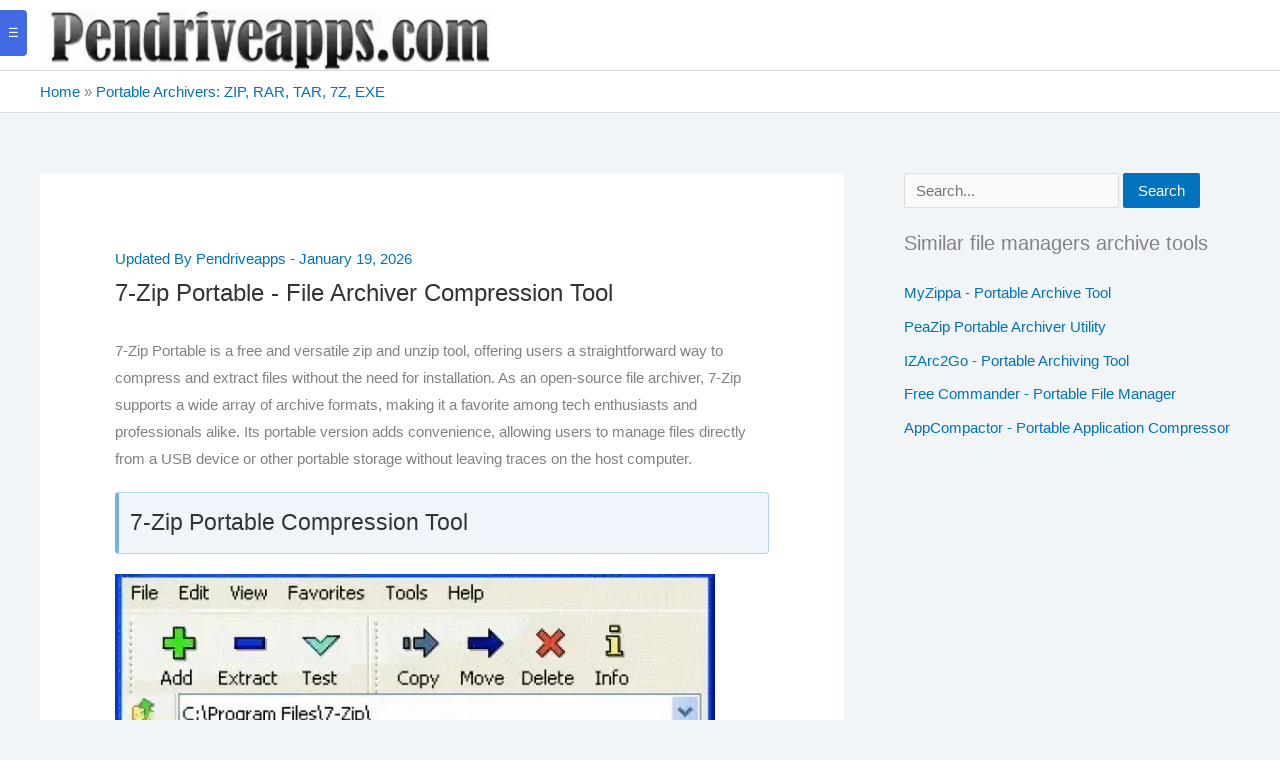

--- FILE ---
content_type: text/html; charset=UTF-8
request_url: https://pendriveapps.com/7-zip-portable-file-archiver-compression-tool/
body_size: 7589
content:
<!DOCTYPE html>
<html lang="en-US" prefix="og: https://ogp.me/ns#">
<head>	
<meta charset="UTF-8">
    <link rel="preconnect" href="https://cmp.gatekeeperconsent.com" crossorigin>
    <link rel="preconnect" href="https://the.gatekeeperconsent.com" crossorigin>
    <link rel="preconnect" href="https://www.ezojs.com" crossorigin>
    <link rel="preconnect" href="https://ezoicanalytics.com" crossorigin>

    <script>
    (function() {
      let isTriggered = false;
      function loadDeferredScripts() {
        if (isTriggered) return;
        isTriggered = true;
        const scripts = document.querySelectorAll('script[data-delayed-src]');
        scripts.forEach(script => {
          const s = document.createElement('script');
          s.src = script.getAttribute('data-delayed-src');
          s.async = script.async;
          s.type = script.type || 'text/javascript';
          document.body.appendChild(s);
        });
      }
      ['scroll', 'mousemove', 'keydown', 'touchstart'].forEach(evt => {
        window.addEventListener(evt, loadDeferredScripts, { once: true });
      });
    })();
    </script>

    <script async data-delayed-src="https://the.gatekeeperconsent.com/cmp.min.js" data-cfasync="false"></script>
    <script async data-delayed-src="https://cmp.gatekeeperconsent.com/min.js" data-cfasync="false"></script>
    <script async data-delayed-src="https://www.ezojs.com/ezoic/sa.min.js"></script>

    <script>
        window.ezstandalone = window.ezstandalone || {};
        ezstandalone.cmd = ezstandalone.cmd || [];
        ezstandalone.cmd.push(function() {
            ezstandalone.showAds();
        });
    </script>

    <script defer data-delayed-src="https://ezoicanalytics.com/analytics.js"></script>
    <meta name="viewport" content="width=device-width, initial-scale=1">
<link rel="profile" href="https://gmpg.org/xfn/11">

<!-- Search Engine Optimization by Rank Math PRO - https://rankmath.com/ -->
<title>7-Zip Portable - File Archiver Compression Tool ✅ Zip/Unzip</title>
<meta name="description" content="7-Zip Portable is a free and versatile zip and unzip tool, offering users a straightforward way to compress and extract files without the need for"/>
<meta name="robots" content="follow, index, max-snippet:-1, max-video-preview:-1, max-image-preview:large"/>
<link rel="canonical" href="https://pendriveapps.com/7-zip-portable-file-archiver-compression-tool/" />
<meta property="og:locale" content="en_US" />
<meta property="og:type" content="article" />
<meta property="og:title" content="7-Zip Portable - File Archiver Compression Tool ✅ Zip/Unzip" />
<meta property="og:description" content="7-Zip Portable is a free and versatile zip and unzip tool, offering users a straightforward way to compress and extract files without the need for" />
<meta property="og:url" content="https://pendriveapps.com/7-zip-portable-file-archiver-compression-tool/" />
<meta property="og:site_name" content="Pendrive Apps" />
<meta property="article:tag" content="file managers archive tools" />
<meta property="article:tag" content="portable archive tool" />
<meta property="article:tag" content="portable archive tools" />
<meta property="article:tag" content="portable zip utility" />
<meta property="article:section" content="Portable Archivers: ZIP, RAR, TAR, 7Z, EXE" />
<meta property="og:updated_time" content="2026-01-19T07:50:08-06:00" />
<meta property="og:image" content="https://pendriveapps.com/wp-content/uploads/2007/04/7zip.webp" />
<meta property="og:image:secure_url" content="https://pendriveapps.com/wp-content/uploads/2007/04/7zip.webp" />
<meta property="og:image:width" content="1200" />
<meta property="og:image:height" content="900" />
<meta property="og:image:alt" content="7-Zip" />
<meta property="og:image:type" content="image/png" />
<meta name="twitter:card" content="summary_large_image" />
<meta name="twitter:title" content="7-Zip Portable - File Archiver Compression Tool ✅ Zip/Unzip" />
<meta name="twitter:description" content="7-Zip Portable is a free and versatile zip and unzip tool, offering users a straightforward way to compress and extract files without the need for" />
<meta name="twitter:site" content="@Pendriveapps" />
<meta name="twitter:creator" content="@Pendriveapps" />
<meta name="twitter:image" content="https://pendriveapps.com/wp-content/uploads/2007/04/7zip.webp" />
<meta name="twitter:label1" content="Written by" />
<meta name="twitter:data1" content="Pendriveapps" />
<meta name="twitter:label2" content="Time to read" />
<meta name="twitter:data2" content="3 minutes" />
<script type="application/ld+json" class="rank-math-schema-pro">{"@context":"https://schema.org","@graph":[{"@type":["Person","Organization"],"@id":"https://pendriveapps.com/#person","name":"PDA","sameAs":["https://twitter.com/Pendriveapps","https://www.youtube.com/@USBApps","https://x.com/Pendriveapps","https://www.pinterest.com/pendriveapps/"],"logo":{"@type":"ImageObject","@id":"https://pendriveapps.com/#logo","url":"https://pendriveapps.com/wp-content/uploads/cropped-pdamrkup.webp","contentUrl":"https://pendriveapps.com/wp-content/uploads/cropped-pdamrkup.webp","caption":"Pendrive Apps","inLanguage":"en-US","width":"1200","height":"1200"},"image":{"@type":"ImageObject","@id":"https://pendriveapps.com/#logo","url":"https://pendriveapps.com/wp-content/uploads/cropped-pdamrkup.webp","contentUrl":"https://pendriveapps.com/wp-content/uploads/cropped-pdamrkup.webp","caption":"Pendrive Apps","inLanguage":"en-US","width":"1200","height":"1200"}},{"@type":"WebSite","@id":"https://pendriveapps.com/#website","url":"https://pendriveapps.com","name":"Pendrive Apps","alternateName":"Pendriveapps","publisher":{"@id":"https://pendriveapps.com/#person"},"inLanguage":"en-US"},{"@type":"ImageObject","@id":"https://pendriveapps.com/wp-content/uploads/2007/04/7zip.webp","url":"https://pendriveapps.com/wp-content/uploads/2007/04/7zip.webp","width":"1200","height":"900","caption":"7-Zip","inLanguage":"en-US"},{"@type":"BreadcrumbList","@id":"https://pendriveapps.com/7-zip-portable-file-archiver-compression-tool/#breadcrumb","itemListElement":[{"@type":"ListItem","position":"1","item":{"@id":"https://pendriveapps.com","name":"Home"}},{"@type":"ListItem","position":"2","item":{"@id":"https://pendriveapps.com/software/portable-archiver/","name":"Portable Archivers: ZIP, RAR, TAR, 7Z, EXE"}},{"@type":"ListItem","position":"3","item":{"@id":"https://pendriveapps.com/7-zip-portable-file-archiver-compression-tool/","name":"7-Zip Portable - File Archiver Compression Tool"}}]},{"@type":"WebPage","@id":"https://pendriveapps.com/7-zip-portable-file-archiver-compression-tool/#webpage","url":"https://pendriveapps.com/7-zip-portable-file-archiver-compression-tool/","name":"7-Zip Portable - File Archiver Compression Tool \u2705 Zip/Unzip","datePublished":"2007-04-11T17:04:26-05:00","dateModified":"2026-01-19T07:50:08-06:00","isPartOf":{"@id":"https://pendriveapps.com/#website"},"primaryImageOfPage":{"@id":"https://pendriveapps.com/wp-content/uploads/2007/04/7zip.webp"},"inLanguage":"en-US","breadcrumb":{"@id":"https://pendriveapps.com/7-zip-portable-file-archiver-compression-tool/#breadcrumb"},"mentions":[{"@type":"Thing","name":"HJ-Zip","sameAs":"https://pendriveapps.com/hjzip-zip-and-unzip-archival-tool/"}]},{"@type":"Person","@id":"https://pendriveapps.com/7-zip-portable-file-archiver-compression-tool/#author","name":"Pendriveapps","description":"Providing you with categorized reviews of free portable applications, USB games, software, open source tools, and stand alone executables that can be stored and run entirely from an external USB device such as a flash drive.","image":{"@type":"ImageObject","@id":"https://secure.gravatar.com/avatar/8c17cb36d62497b01857a184d47e2812fba8d28cb3c7866b22bb083f18103c2d?s=96&amp;d=wp_user_avatar&amp;r=g","url":"https://secure.gravatar.com/avatar/8c17cb36d62497b01857a184d47e2812fba8d28cb3c7866b22bb083f18103c2d?s=96&amp;d=wp_user_avatar&amp;r=g","caption":"Pendriveapps","inLanguage":"en-US"},"sameAs":["https://pendriveapps.com"]},{"@type":"BlogPosting","headline":"7-Zip Portable - File Archiver Compression Tool \u2705 Zip/Unzip","description":"7-Zip Portable is a free and versatile zip and unzip tool, offering users a straightforward way to compress and extract files without the need for","keywords":"7-zip portable","author":{"@id":"https://pendriveapps.com/7-zip-portable-file-archiver-compression-tool/#author","name":"Pendriveapps"},"name":"7-Zip Portable - File Archiver Compression Tool \u2705 Zip/Unzip","articleSection":"Portable Archivers: ZIP, RAR, TAR, 7Z, EXE","@id":"https://pendriveapps.com/7-zip-portable-file-archiver-compression-tool/#schema-226456","isPartOf":{"@id":"https://pendriveapps.com/7-zip-portable-file-archiver-compression-tool/#webpage"},"publisher":{"@id":"https://pendriveapps.com/#person"},"image":{"@id":"https://pendriveapps.com/wp-content/uploads/2007/04/7zip.webp"},"inLanguage":"en-US","mainEntityOfPage":{"@id":"https://pendriveapps.com/7-zip-portable-file-archiver-compression-tool/#webpage"}},{"@type":"SoftwareApplication","name":"7-Zip Portable - File Archiver Compression Tool \u2705 Zip/Unzip","description":"7-Zip Portable is a free and versatile zip and unzip tool, offering users a straightforward way to compress and extract files without the need for","operatingSystem":"Windows 11, Windows 10, Windows 8, Windows 7","applicationCategory":"UtilitiesApplication","offers":{"@type":"Offer","price":"0","priceCurrency":"USD","availability":"InStock"},"aggregateRating":{"@type":"AggregateRating","ratingValue":"5","reviewCount":"1"},"image":{"@type":"ImageObject","url":"https://pendriveapps.com/wp-content/uploads/2007/04/7zip.webp"},"url":"https://pendriveapps.com/7-zip-portable-file-archiver-compression-tool/"}]}</script>
<!-- /Rank Math WordPress SEO plugin -->

<link rel="alternate" type="application/rss+xml" title="PendriveApps &raquo; Feed" href="https://pendriveapps.com/feed/" />
<link rel="alternate" type="application/rss+xml" title="PendriveApps &raquo; Comments Feed" href="https://pendriveapps.com/comments/feed/" />
<link rel="alternate" title="oEmbed (JSON)" type="application/json+oembed" href="https://pendriveapps.com/wp-json/oembed/1.0/embed?url=https%3A%2F%2Fpendriveapps.com%2F7-zip-portable-file-archiver-compression-tool%2F" />
<link rel="alternate" title="oEmbed (XML)" type="text/xml+oembed" href="https://pendriveapps.com/wp-json/oembed/1.0/embed?url=https%3A%2F%2Fpendriveapps.com%2F7-zip-portable-file-archiver-compression-tool%2F&#038;format=xml" />
<link data-optimized="2" rel="stylesheet" href="https://pendriveapps.com/wp-content/litespeed/css/3260bc512d23e4914b190bbc95ea5385.css?ver=4683a" />



<link rel="https://api.w.org/" href="https://pendriveapps.com/wp-json/" /><link rel="alternate" title="JSON" type="application/json" href="https://pendriveapps.com/wp-json/wp/v2/posts/78" /><link rel="icon" href="/favicon.ico">

</head>
<body  class="wp-singular post-template-default single single-post postid-78 single-format-standard wp-custom-logo wp-embed-responsive wp-theme-astra wp-child-theme-astra-child astra ast-desktop ast-separate-container ast-right-sidebar astra-4.12.1 ast-blog-single-style-1 ast-single-post ast-mobile-inherit-site-logo ast-inherit-site-logo-transparent ast-hfb-header ast-normal-title-enabled">
<div class="hfeed site" id="page">
<a class="skip-link screen-reader-text" href="#content">Skip to content</a>
<header class="site-header" role="banner" itemscope itemtype="https://schema.org/WPHeader">
  <div class="ast-container">
    <div class="site-branding" itemscope itemtype="https://schema.org/Organization">
      <a href="https://pendriveapps.com/" class="custom-logo-link" rel="home" aria-current="page">
        <img 
          width="450" height="60"
          src="https://pendriveapps.com/wp-content/uploads/Pendrive-Apps.webp"
          class="custom-logo"
          alt="Pendrive Apps"
          decoding="async"
          srcset="https://pendriveapps.com/wp-content/uploads/Pendrive-Apps.webp 450w, https://pendriveapps.com/wp-content/uploads/Pendrive-Apps-300x40.webp 300w, https://pendriveapps.com/wp-content/uploads/Pendrive-Apps-150x20.webp 150w, https://pendriveapps.com/wp-content/uploads/Pendrive-Apps-370x49.webp 370w"
          sizes="(max-width: 450px) 100vw, 450px"
          title="USB Portable Pendrive Apps"
        />
      </a>
      <meta itemprop="name" content="Pendrive Apps">
    </div>
  </div>
</header>
<div class="main-header-bar ast-header-breadcrumb">
							<div class="ast-container">	<div class="ast-breadcrumbs-wrapper">
		<div class="ast-breadcrumbs-inner">
			<nav aria-label="breadcrumbs" class="rank-math-breadcrumb"><p><a href="https://pendriveapps.com">Home</a><span class="separator"> &raquo; </span><a href="https://pendriveapps.com/software/portable-archiver/">Portable Archivers: ZIP, RAR, TAR, 7Z, EXE</a></p></nav>		</div>
	</div>
		</div>
					</div><div id="content" class="site-content">
<div class="ast-container">


	<div id="primary" class="content-area primary">

		
					<main id="main" class="site-main">
				<article
class="post-78 post type-post status-publish format-standard has-post-thumbnail category-portable-archiver tag-file-managers-archive-tools tag-portable-archive-tool tag-portable-archive-tools tag-portable-zip-utility ast-article-single" id="post-78">
		
<div class="ast-post-format- ast-no-thumb single-layout-1">

	
	
		<header class="entry-header ">

			
			<div class="entry-meta">Updated By <span class="posted-by author">			<a title="About Pendriveapps"
				href="https://pendriveapps.com/about/" rel="author"
				class="url fn n"				>
				<span
				class="author-name"				>
				Pendriveapps			</span>
			</a>
		</span>

		 - <span class="posted-on"><span class="updated" itemprop="dateModified"> January 19, 2026 </span></span></div><h1 class="entry-title" >7-Zip Portable - File Archiver Compression Tool</h1>
			
		</header><!-- .entry-header -->

	
	
	<div class="entry-content clear"
		>

		
		<div id="ezoic-pub-ad-placeholder-613"></div><p>7-Zip Portable is a free and versatile zip and unzip tool, offering users a straightforward way to compress and extract files without the need for installation. As an open-source file archiver, 7-Zip supports a wide array of archive formats, making it a favorite among tech enthusiasts and professionals alike. Its portable version adds convenience, allowing users to manage files directly from a USB device or other portable storage without leaving traces on the host computer.<br>
<!--more-->
</p><div class="sticky-toc-wrapper">
        <input type="checkbox" id="toc-toggle-checkbox" class="toc-toggle-checkbox">
        <label for="toc-toggle-checkbox" class="toc-toggle-label" tabindex="0">☰</label>
        <div class="toc-panel"><nav aria-label="Table of Contents"><div class="cat-widget">Table of Contents</div><ul><li class="toc-level-2"><a href="#7-zip-portable-compression-tool">7-Zip Portable Compression Tool</a></li><li class="toc-level-2"><a href="#about-7-zip">About 7-Zip</a></li><li class="toc-level-3"><a href="#key-features-of-7-zip-portable">Key Features of 7-Zip Portable</a></li><li class="toc-level-3"><a href="#advantages-of-7-zip-portable">Advantages of 7-Zip Portable</a></li><li class="toc-level-3"><a href="#7-zip-alternatives-compared">7-Zip Alternatives Compared</a></li><li class="toc-level-3"><a href="#how-to-use-7-zip-portable">How to Use 7-Zip Portable</a></li><li class="toc-level-3"><a href="#7-zip-portable-specifications">7-Zip Portable Specifications</a></li></ul></nav></div>
    </div>
<h2 id="7-zip-portable-compression-tool">7-Zip Portable Compression Tool</h2>
<p><img fetchpriority="high" decoding="async" class="alignnone" title="7-Zip Portable File Archiver and Portable Compression Tool" src="https://pendriveapps.com/wp-content/uploads/7zip-600x450.webp" alt="7-Zip Portable" width="600" height="450" loading="eager"></p>
<div id="ezoic-pub-ad-placeholder-604"></div><h2 id="about-7-zip">About 7-Zip</h2>
<p>7-Zip is renowned for its high compression ratios, extensive format support, and robust encryption options. Originally developed by Igor Pavlov, it has remained a reliable and efficient tool since its release in 1999. Its ability to compress and decompress various file types makes it indispensable for file management tasks.</p>
<h3 id="key-features-of-7-zip-portable">Key Features of 7-Zip Portable</h3>
<ul>
<li><strong>High Compression Ratio:</strong> Utilizes advanced algorithms to achieve better compression ratios than most competitors, particularly with its native 7z format.</li>
<li><strong>Open Source:</strong> Released under the GNU Lesser General Public License (LGPL), 7-Zip is free to use, modify, and redistribute.</li>
<li><strong>Extensive Format Support:</strong> Supports creating and opening 7z, ZIP, GZIP, BZIP2, TAR, and more. It can extract RAR, CAB, ISO, ARJ, LZH, CHM, Z, CPIO, RPM, DEB, and NSIS formats, among others.</li>
<li><strong>Strong Encryption:</strong> Secures files with AES-256 encryption, providing a high level of protection for sensitive data.</li>
<li><strong>Optional Command Line Interface:</strong> In addition to its graphical interface, 7-Zip offers a command-line interface (7za) for advanced users and automated scripting.</li>
<li><strong>Multilingual Support:</strong> Supports 63 languages, making it accessible to users worldwide.</li>
<li><strong>Portability:</strong> The portable version allows users to run the application from a USB device without installation, ensuring easy access and no system footprint.</li>
</ul>
<h3 id="advantages-of-7-zip-portable">Advantages of 7-Zip Portable</h3>
<ul>
<li><strong>Convenience:</strong> Portable, so it doesn't require installation.</li>
<li><strong>Efficiency:</strong> High compression ratios save storage space.</li>
<li><strong>Security:</strong> AES-256 encryption keeps your data safe.</li>
<li><strong>Wide Format Support:</strong> Makes it versatile for various archiving tasks.</li>
</ul>
<h3 id="7-zip-alternatives-compared">7-Zip Alternatives Compared</h3>
<p>7-Zip is a powerful, free open source archiver that offers the highest compression ratios and the widest range of supported formats. It is particularly known for its efficiency and strong encryption support. However, there are several alternatives, such as <a href="https://pendriveapps.com/hjzip-zip-and-unzip-archival-tool/" data-schema-attribute="mentions">HJ-Zip</a>, WinRAR, and WinZip, each with their own strengths and use cases. Below is a comparison of 7-Zip with these popular tools to help you decide which one suits your needs best.</p>
<table>
<thead>
<tr>
<th>Feature</th>
<th>7-Zip Portable</th>
<th>WinRAR</th>
<th>WinZip</th>
<th>HJ-Zip</th>
</tr>
</thead>
<tbody>
<tr>
<td><strong>Compression Formats Supported</strong></td>
<td>7z, ZIP, GZIP, BZIP2, TAR, and more</td>
<td>RAR, ZIP, CAB, 7z, TAR, GZIP, etc.</td>
<td>ZIP, RAR, 7z, TAR, GZIP, and more</td>
<td>ZIP</td>
</tr>
<tr>
<td><strong>Compression Ratio</strong></td>
<td>Higher (2-10% better than others)</td>
<td>Good, but generally lower than 7-Zip</td>
<td>Good but not as efficient as 7-Zip</td>
<td>Standard ZIP compression</td>
</tr>
<tr>
<td><strong>Encryption Support</strong></td>
<td>AES-256</td>
<td>AES-256 (in paid version)</td>
<td>AES-256 (in paid version)</td>
<td>No encryption</td>
</tr>
<tr>
<td><strong>Open Source</strong></td>
<td>Yes</td>
<td>No</td>
<td>No</td>
<td>No</td>
</tr>
<tr>
<td><strong>Price</strong></td>
<td>Free</td>
<td>Paid (with trial)</td>
<td>Paid (with trial)</td>
<td>Free</td>
</tr>
<tr>
<td><strong>Portable Version</strong></td>
<td>Yes</td>
<td>No (but can be made portable via 3rd-party apps)</td>
<td>No (but can be made portable via 3rd-party apps)</td>
<td>Yes</td>
</tr>
<tr>
<td><strong>Multilingual Support</strong></td>
<td>63 languages</td>
<td>Multiple languages (available in the full version)</td>
<td>Multiple languages (available in the full version)</td>
<td>None</td>
</tr>
<tr>
<td><strong>Self-Extracting Archives</strong></td>
<td>Yes (via command-line)</td>
<td>Yes</td>
<td>Yes</td>
<td>Yes</td>
</tr>
<tr>
<td><strong>Interface</strong></td>
<td>Clean and functional</td>
<td>Feature-rich, advanced options</td>
<td>Feature-rich, polished</td>
<td>Basic, lightweight</td>
</tr>
</tbody>
</table>
<h3 id="how-to-use-7-zip-portable">How to Use 7-Zip Portable</h3>
<ol>
<li>Download the portable version from the official <a href="https://portableapps.com/apps/utilities/7-zip_portable" target="_blank" rel="noopener nofollow noreferrer">PortableApps Wrapper</a>.</li>
<li>Extract the downloaded file to a folder on your USB drive or portable device.</li>
<li>Launch the application by clicking the <code>7-ZipPortable.exe</code> file.</li>
<li>Start compressing or extracting files without needing to install any software on your computer.</li>
</ol>
<h3 id="7-zip-portable-specifications">7-Zip Portable Specifications</h3>
<ul>
<li><strong>Official Site:</strong> <a href="https://www.7-zip.org/" target="_blank" rel="noopener nofollow noreferrer">Project Page</a></li>
<li><strong>Developer:</strong> Igor Pavlov</li>
<li><strong>Initial Release:</strong> 1999</li>
<li><strong>Portable Version Developer:</strong> John T. Haller (PortableApps.com)</li>
<li><strong>File Size:</strong> Approximately 9 MB</li>
<li><strong>Supported OS:</strong> Windows 11, 10, 8, 7, XP</li>
<li><strong>Rating</strong>: 5 Star</li>
<li><strong>Downloading:</strong> <a href="https://sourceforge.net/projects/portableapps/files/7-Zip%20Portable/7-ZipPortable_22.01.paf.exe/download" target="_blank" rel="noopener nofollow noreferrer">7-Zip Portable Download</a></li>
</ul>
<h4 id="final-thoughts">Final Thoughts</h4>
<p>7-Zip Portable combines power, flexibility, and portability in one lightweight package. Whether you're compressing large files to save space, extracting files from obscure formats, or securing data with encryption, this five star software delivers reliable performance. Its open source nature ensures transparency and continuous improvement by the community. A great choice for users who need a dependable, portable compression tool. Its unmatched compression capabilities, extensive format support, and robust security features make it the go to utility for both casual users and IT professionals.</p>
<div id="ezoic-pub-ad-placeholder-131"></div>
		
		
			</div><!-- .entry-content .clear -->
</div>
	</article><!-- #post-## -->
			</main><!-- #main -->
			
		
	</div><!-- #primary -->


	<div class="widget-area secondary" id="secondary">	<div class="sidebar-main" >
				<form role="search" method="get" class="search-form" action="https://pendriveapps.com/">
	<label for="search-field">
		<span class="screen-reader-text">Search for:</span>
		<input type="search" id="search-field" class="search-field"   placeholder="Search..." value="" name="s" tabindex="-1">
			</label>
			<input type="submit" class="search-submit" value="Search">
	<input type="hidden" name="id" value="97383" /></form>
<div class="cat-widget">Similar file managers archive tools</div><ul><li><a href="https://pendriveapps.com/myzippa/">MyZippa - Portable Archive Tool</a></li><li><a href="https://pendriveapps.com/peazip-portable-archiver-utility/">PeaZip Portable Archiver Utility</a></li><li><a href="https://pendriveapps.com/izarc2go-portable-compressed-file-manager/">IZArc2Go - Portable Archiving Tool</a></li><li><a href="https://pendriveapps.com/portable-file-manager-free-commander/">Free Commander - Portable File Manager</a></li><li><a href="https://pendriveapps.com/appcompactor-portable-application-compressor/">AppCompactor - Portable Application Compressor</a></li></ul><script type="application/ld+json">{"@context":"https://schema.org","@type":"WebPage","relatedLink":["https://pendriveapps.com/myzippa/","https://pendriveapps.com/peazip-portable-archiver-utility/","https://pendriveapps.com/izarc2go-portable-compressed-file-manager/","https://pendriveapps.com/portable-file-manager-free-commander/","https://pendriveapps.com/appcompactor-portable-application-compressor/"]}</script><div id="ezoic-pub-ad-placeholder-121"></div>			</div><!-- .sidebar-main -->
</div><!-- #secondary -->


    </div><!-- #content -->
    <footer id="colophon" class="site-footer" itemscope itemtype="https://schema.org/WPFooter">
        <div class="custom-footer">
            <p>Find the best free portable applications, standalone software, utilities and USB games that you can take with you to run from a removable flash thumb drive.<br>
            Copyright &copy; 2006 - 2026 Pen Drive Apps</p>
            <nav>
                                
                <a href="https://pendriveapps.com/sitemap/">Free Software Sitemap</a> |
                
                                
                <a href="https://pendriveapps.com/privacy-policy/" title="Privacy Policy">Privacy</a> |
                <a href="https://pendriveapps.com/contact/" title="Contact Pendrive Apps">Contact</a>
            </nav>
             <div class="footer-social">
    <a href="https://x.com/pendriveapps" aria-label="X" target="_blank" rel="noopener noreferrer" class="social-icon">X</a>
    <a href="https://www.pinterest.com/pendriveapps/" aria-label="Pinterest" target="_blank" rel="noopener noreferrer" class="social-icon">Pin</a>
    <a href="https://www.youtube.com/@USBApps" aria-label="YouTube" target="_blank" rel="noopener noreferrer" class="social-icon">YT</a>
</div>
        </div>
    </footer>
<script type="speculationrules">
{"prefetch":[{"source":"document","where":{"and":[{"href_matches":"/*"},{"not":{"href_matches":["/wp-*.php","/wp-admin/*","/wp-content/uploads/*","/wp-content/*","/wp-content/plugins/*","/wp-content/themes/astra-child/*","/wp-content/themes/astra/*","/*\\?(.+)"]}},{"not":{"selector_matches":"a[rel~=\"nofollow\"]"}},{"not":{"selector_matches":".no-prefetch, .no-prefetch a"}}]},"eagerness":"conservative"}]}
</script>
<script>window.GA_ID='G-V83MV4WKTW'</script><script data-delayed-src='https://pendriveapps.com/wp-content/plugins/flying-analytics/js/gtag.js' defer></script><script>window.dataLayer = window.dataLayer || [];function gtag(){dataLayer.push(arguments);}gtag('js', new Date());gtag('config', 'G-V83MV4WKTW');</script>			<script>
			/(trident|msie)/i.test(navigator.userAgent)&&document.getElementById&&window.addEventListener&&window.addEventListener("hashchange",function(){var t,e=location.hash.substring(1);/^[A-z0-9_-]+$/.test(e)&&(t=document.getElementById(e))&&(/^(?:a|select|input|button|textarea)$/i.test(t.tagName)||(t.tabIndex=-1),t.focus())},!1);
			</script>
			</body>
</html>

<!-- Page cached by LiteSpeed Cache 7.7 on 2026-01-22 07:13:31 -->
<!-- QUIC.cloud CCSS in queue -->